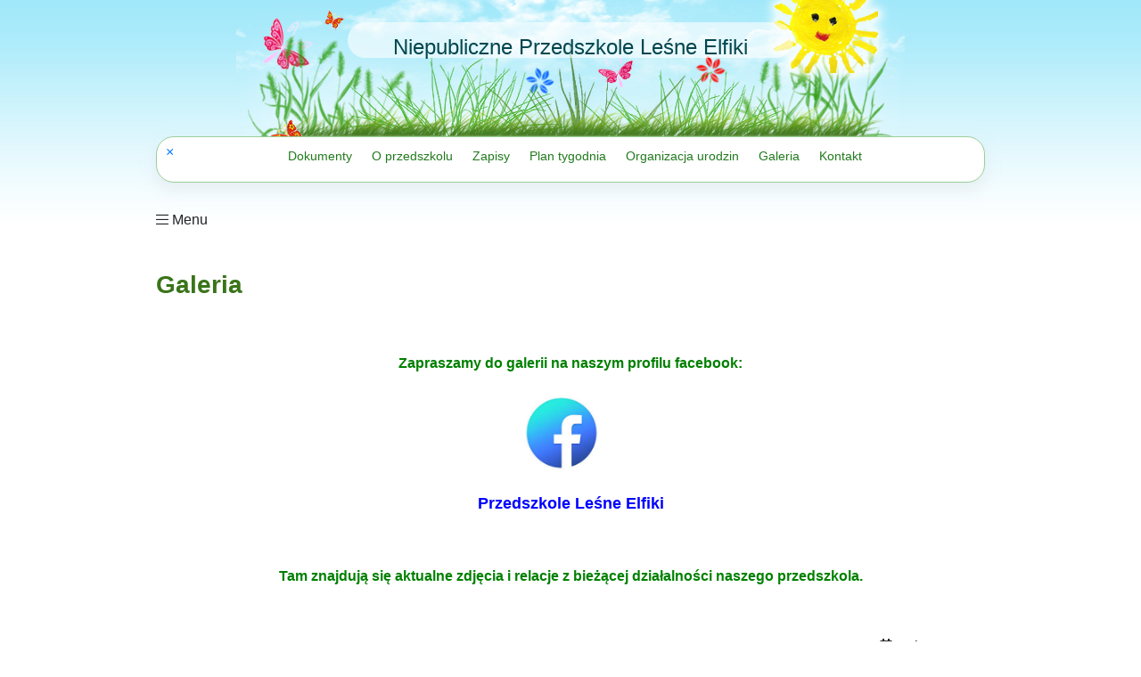

--- FILE ---
content_type: text/html; charset=UTF-8
request_url: https://lesne-elfiki.eprzedszkola.pl/?m=galeria&rok=2018
body_size: 3089
content:

<!DOCTYPE html>
<html lang="pl">

<head>
    <meta charset="UTF-8">
    <meta name="Description" content="Niepubliczne Przedszkole Leśne Elfiki" />
    <meta name="viewport" content="width=device-width">
    <meta http-equiv="Content-Security-Policy" content="upgrade-insecure-requests">
    <title>NIEPUBLICZNE PRZEDSZKOLE LEŚNE ELFIKI</title>
    <link rel="stylesheet" href="https://use.typekit.net/qqe4agb.css">
    <link rel="stylesheet" href="https://cdn.jsdelivr.net/npm/bootstrap@4.6.2/dist/css/bootstrap.min.css" integrity="sha384-xOolHFLEh07PJGoPkLv1IbcEPTNtaed2xpHsD9ESMhqIYd0nLMwNLD69Npy4HI+N" crossorigin="anonymous">
    <link rel="stylesheet" href="https://static.dlaprzedszkoli.eu/css/style.css?v=20220921">
    <link rel="stylesheet" href="https://cdn.jsdelivr.net/npm/jsonlylightbox@0.5.5/css/lightbox.min.css" integrity="sha256-80VFXWR3HtxPYm2mM8UBQUSOV+jVA2iql4WHLr8pm20=" crossorigin="anonymous">
    <link rel="stylesheet" href="https://szablony.dlaprzedszkoli.eu/Wiosenny/style.css?v=20220921">
    <link rel="stylesheet" href="https://static.dlaprzedszkoli.eu/css/overlay.css?v=20220825">
    <link rel=" stylesheet" href="https://pro.fontawesome.com/releases/v5.15.4/css/all.css" integrity="sha384-rqn26AG5Pj86AF4SO72RK5fyefcQ/x32DNQfChxWvbXIyXFePlEktwD18fEz+kQU" crossorigin="anonymous">
            <link rel="icon" href="http://static.dlaprzedszkoli.eu/images/favicon.ico" type="image/x-icon" />
        
    <script src="https://static.dlaprzedszkoli.eu/js/bp.js?v=20220921"></script>
</head>


<body>
    <div class="body">
        <header class="header">
            <div class="header-title">Niepubliczne Przedszkole Leśne Elfiki</div>
            <div class="nav" id="nav-menu">
                <a href="javascript:void(0)" class="nav-mobile-close" onclick="closeNav()">&times;</a>
                <ul><li><a href="?m=aktualnosc">Dokumenty </a></li><li><a href="?m=strona&amp;id=1">O przedszkolu</a></li><li><a href="?m=strona&amp;id=3">Zapisy</a></li><li><a href="?m=strona&amp;id=4">Plan tygodnia</a></li><li><a href="?m=strona&amp;id=2">Organizacja urodzin</a></li><li><a href="?m=galeria">Galeria</a></li><li><a href="?m=kontakt">Kontakt</a></li></ul>                <div class="clearfix"></div>
            </div>
        </header>
        <div class="clearfix"></div>
        <div class="nav-mobile-open" onclick="openNav()"><i class="fal fa-bars"></i> Menu</div>
        <main class="main">
﻿



		
		
					<section class="page">
				<h1 class="h1">
					Galeria <br />
				</h1>
				   <p style="text-align: center;">&nbsp;</p>

<p style="text-align: center;"><strong><span style="color:#008000;"><span style="font-size:16px;">Zapraszamy do galerii na naszym profilu facebook: </span></span></strong></p>

<p style="text-align: center;"><a href="https://web.facebook.com/Przedszkole-Leśne-Elfiki-202790636433613/" target="_blank"><img alt="Profil Leśne Elfiki" src="http://images.dlaprzedszkoli.eu/lesne-elfiki/face.jpg" style="width: 100px; height: 100px;" /></a>&nbsp; &nbsp; &nbsp;</p>

<p style="text-align: center;"><span style="font-size:18px;"><span style="color:#0000FF;"><strong>Przedszkole Leśne Elfiki</strong></span></span></p>

<p style="text-align: center;">&nbsp;</p>

<p style="text-align: center;"><strong><span style="font-size:16px;"><span style="color:#008000;">Tam znajdują się aktualne zdjęcia i relacje z bieżącej działalności naszego przedszkola.</span></span></strong></p>


				<div class="mt-5" id="galeria">


					
					<div class="float-right">


						<div class="dropdown">
							<button class="btn btn-white dropdown-toggle" type="button" id="dropdownMenuButton" data-toggle="dropdown" aria-haspopup="true" aria-expanded="false">
								<i class="fas fa-calendar-alt"></i>
																	Rok <strong>2018</strong>
								
							</button>

							<div class="dropdown-menu" aria-labelledby="dropdownMenuButton">
								<a class="dropdown-item" href="?m=galeria&rok=wszystkie">Wszystkie galerie</a>
								<a class="dropdown-item" href="?m=galeria&rok=2025">2025</a><a class="dropdown-item" href="?m=galeria&rok=2024">2024</a><a class="dropdown-item" href="?m=galeria&rok=2023">2023</a><a class="dropdown-item" href="?m=galeria&rok=2022">2022</a><a class="dropdown-item" href="?m=galeria&rok=2021">2021</a><a class="dropdown-item" href="?m=galeria&rok=2020">2020</a><a class="dropdown-item" href="?m=galeria&rok=2019">2019</a><a class="dropdown-item" href="?m=galeria&rok=2018">2018</a><a class="dropdown-item" href="?m=galeria&rok=2017">2017</a><a class="dropdown-item" href="?m=galeria&rok=2016">2016</a><a class="dropdown-item" href="?m=galeria&rok=2015">2015</a><a class="dropdown-item" href="?m=galeria&rok=2014">2014</a><a class="dropdown-item" href="?m=galeria&rok=2013">2013</a><a class="dropdown-item" href="?m=galeria&rok=2012">2012</a><a class="dropdown-item" href="?m=galeria&rok=2011">2011</a><a class="dropdown-item" href="?m=galeria&rok=2010">2010</a><a class="dropdown-item" href="?m=galeria&rok=2009">2009</a><a class="dropdown-item" href="?m=galeria&rok=2008">2008</a><a class="dropdown-item" href="?m=galeria&rok=2007">2007</a><a class="dropdown-item" href="?m=galeria&rok=2006">2006</a><a class="dropdown-item" href="?m=galeria&rok=2005">2005</a><a class="dropdown-item" href="?m=galeria&rok=2004">2004</a><a class="dropdown-item" href="?m=galeria&rok=2003">2003</a><a class="dropdown-item" href="?m=galeria&rok=2002">2002</a><a class="dropdown-item" href="?m=galeria&rok=2001">2001</a><a class="dropdown-item" href="?m=galeria&rok=2000">2000</a><a class="dropdown-item" href="?m=galeria&rok=1999">1999</a><a class="dropdown-item" href="?m=galeria&rok=1998">1998</a><a class="dropdown-item" href="?m=galeria&rok=1997">1997</a><a class="dropdown-item" href="?m=galeria&rok=1996">1996</a><a class="dropdown-item" href="?m=galeria&rok=1995">1995</a><a class="dropdown-item" href="?m=galeria&rok=1994">1994</a><a class="dropdown-item" href="?m=galeria&rok=1993">1993</a><a class="dropdown-item" href="?m=galeria&rok=1992">1992</a><a class="dropdown-item" href="?m=galeria&rok=1991">1991</a><a class="dropdown-item" href="?m=galeria&rok=1990">1990</a><a class="dropdown-item" href="?m=galeria&rok=1989">1989</a><a class="dropdown-item" href="?m=galeria&rok=1988">1988</a><a class="dropdown-item" href="?m=galeria&rok=1987">1987</a><a class="dropdown-item" href="?m=galeria&rok=1986">1986</a><a class="dropdown-item" href="?m=galeria&rok=1985">1985</a><a class="dropdown-item" href="?m=galeria&rok=1984">1984</a><a class="dropdown-item" href="?m=galeria&rok=1983">1983</a><a class="dropdown-item" href="?m=galeria&rok=1982">1982</a><a class="dropdown-item" href="?m=galeria&rok=1981">1981</a><a class="dropdown-item" href="?m=galeria&rok=1980">1980</a><a class="dropdown-item" href="?m=galeria&rok=1979">1979</a><a class="dropdown-item" href="?m=galeria&rok=1978">1978</a><a class="dropdown-item" href="?m=galeria&rok=1977">1977</a><a class="dropdown-item" href="?m=galeria&rok=1976">1976</a><a class="dropdown-item" href="?m=galeria&rok=1975">1975</a><a class="dropdown-item" href="?m=galeria&rok=1974">1974</a><a class="dropdown-item" href="?m=galeria&rok=1973">1973</a><a class="dropdown-item" href="?m=galeria&rok=1972">1972</a><a class="dropdown-item" href="?m=galeria&rok=1971">1971</a><a class="dropdown-item" href="?m=galeria&rok=1970">1970</a>							</div>
						</div>
					</div>

					<div class="clearfix"></div>
					<hr />
											<div class="text-center">
							<i class="fad fa-frog"></i>
							Brak galerii
															z roku <strong>2018</strong>
													</div>
						<div class="text-center mt-5"><a href="?m=galeria&rok=wszystkie"><span class="btn btn-primary">Zobacz wszystkie <i class="fal fa-long-arrow-right"></i></span></a></div>

									</div>

				<div class="clearfix"> </div>
				<nav aria-label="Strony">
					<ul class="pagination" style="justify-content: center;">
																	</ul>
				</nav>
			</section>
			




</main>
<div class="clearfix"></div>

</div>




    <footer class="footer footer-1">

    <div class="footer-container">
        <div class="text-right">

                                        </div>
        <h6 class="mb-2"><span class="text-uppercase font-weight-bold">Na skróty</span> <a class="btn btn-xs float-right" href="#"><small>do góry <i class="far fa-arrow-up"></i></small></a></h6>
        <div class="text-uppercase"><ul><li><a href="?m=aktualnosc">Dokumenty </a></li><li><a href="?m=strona&amp;id=1">O przedszkolu</a></li><li><a href="?m=strona&amp;id=3">Zapisy</a></li><li><a href="?m=strona&amp;id=4">Plan tygodnia</a></li><li><a href="?m=strona&amp;id=2">Organizacja urodzin</a></li><li><a href="?m=galeria">Galeria</a></li><li><a href="?m=kontakt">Kontakt</a></li></ul></div>
        <div class="clearfix"> </div>
        <div class="mt-3">

            <h6 class="font-weight-bold mb-4"><a href="?m=kontakt"> Kontakt</a></h6>
                            Niepubliczne Przedszkole Leśne Elfiki                <div class="mt-2"></div>
                <i class="far fa-map-marker-alt"></i> Smolnik 51/52, Leśna 59-820                <div class="mt-2"></div>
                             <i class="far fa-phone"></i> tel: <a href="tel:723831631"><strong>723831631</strong></a>
                <div class="mt-2"></div>
                                        <i class="far fa-envelope-open"></i> e-mail: <a href="mailto:lesneelfiki@interia.pl"><strong>lesneelfiki@interia.pl</strong></a>
                <br />
                                </div>
        <hr />
        <a onclick="this.target='_blank'" href="http://www.dlaprzedszkoli.eu"><img class="logo ml-4 mb-4 float-right" src="https://static.dlaprzedszkoli.eu/images/logo.png" alt="Strony www dla przedszkoli" /></a>
        <span class="footer-cookies">
            <i class="fad fa-info-circle"></i> Ta strona używa ciasteczek (cookies), dzięki którym nasz serwis może działać lepiej.
            <br />Korzystanie, bez zmiany ustawień przeglądarki internetowej, oznacza akceptację niniejszej 
            <a target="_blank" href="https://blizejprzedszkola.pl/polityka-prywatnosci"><u>Polityki prywatności</u></a> stosowania pików cookies.
        </span>
        <div class="clearfix"> </div>
    </div>
</footer>        
<script src="https://code.jquery.com/jquery-3.2.1.slim.min.js" integrity="sha384-KJ3o2DKtIkvYIK3UENzmM7KCkRr/rE9/Qpg6aAZGJwFDMVNA/GpGFF93hXpG5KkN" crossorigin="anonymous"></script>
<script src="https://cdn.jsdelivr.net/npm/popper.js@1.12.9/dist/umd/popper.min.js" integrity="sha384-ApNbgh9B+Y1QKtv3Rn7W3mgPxhU9K/ScQsAP7hUibX39j7fakFPskvXusvfa0b4Q" crossorigin="anonymous"></script>
<script src="https://cdn.jsdelivr.net/npm/bootstrap@4.0.0/dist/js/bootstrap.min.js" integrity="sha384-JZR6Spejh4U02d8jOt6vLEHfe/JQGiRRSQQxSfFWpi1MquVdAyjUar5+76PVCmYl" crossorigin="anonymous"></script>
<script src="https://static.dlaprzedszkoli.eu/js/cookieinfo.js"></script>
<script>
    (function(d) {
        var s = d.createElement("script");
        s.setAttribute("data-account", "Ehbc1I0Efp");
        s.setAttribute("src", "https://cdn.userway.org/widget.js");
        (d.body || d.head).appendChild(s);
    })(document)
</script>
</body>

</html>

--- FILE ---
content_type: text/css
request_url: https://szablony.dlaprzedszkoli.eu/Wiosenny/style.css?v=20220921
body_size: 725
content:

body {
    background: #fff url('images/bg.png') repeat-x;
}

.body {
    max-width: 930px;
    margin: 0 auto;
    min-height: 500px;
}

.header {
    background: url('images/top.png') no-repeat center top;
    width: 100%;
    min-height: 210px;
    padding-top: 25px;
    margin-bottom: 25px;
}

.header-title {
    font-size: 24px;
    text-align: center;
    color: #02464e;
    background: rgba(255, 255, 255, 0.6);
    border-radius: 20px;
    padding: 10px;
    display: block;
    margin: 0 auto;
    max-height: 40px;
    max-width:500px
}

.nav  {
    margin-top: 88px;
    background: #fff;
    border-radius: 20px;
    border: 1px solid #9bce9a;
    box-shadow: 0 .5rem 1rem 0 rgba(220, 225, 231, .5);
    padding: 5px 10px;
    margin-bottom: 50px;
    text-align: center;
}

.nav ul {
    list-style: none;
    padding:0;
    margin:0 auto;
}

.nav li {
    display: inline-block;
    margin: 0 5px;
    padding: 6px;
}

.nav li a {
    float: left;
    display: block;
    color: #217a1d;
    text-decoration: none;
    font-size: 14px;
    cursor: pointer;
}

.main {
    width: 930px;
    margin: 0 auto;
}

.btn-primary {
    background-color: #3a741a;
    border-color: #3a741a;
}

.btn-primary:hover,
.btn-primary:active,
.btn-primary:focus,
.btn-primary:visited,
.btn-primary:not(:disabled):not(.disabled).active, .btn-primary:not(:disabled):not(.disabled):active, .show>.btn-primary.dropdown-toggle {
    background-color: #4a8b27;
    border-color: #4a8b27;
}

.display-4, .h1 {
    color: #3a741a;
}

.h1 {
    font-size: 28px;
    font-weight: 600;
    margin: 20px 0 20px;
}


.article-title {
    text-align: center;
    font-size: 16px;
    padding: 15px;
    font-weight: bold;
    color: #3a741a;
    background: #e3f8ca;
}


.article-title a:link,
.article-title a:visited {
    color: #3a741a;
}

.footer-1 {
    background-color: #e3f8ca;
}

.footer-container {
    color: #3a741a;
}


@media only screen and (max-width: 1000px) {
	.header {
        margin: 0 -20px !important;
        width: calc(100% + 40px);
        max-height: 100px;
        height: 100px;
        background: url(images/top.png) no-repeat top center;
	}
}